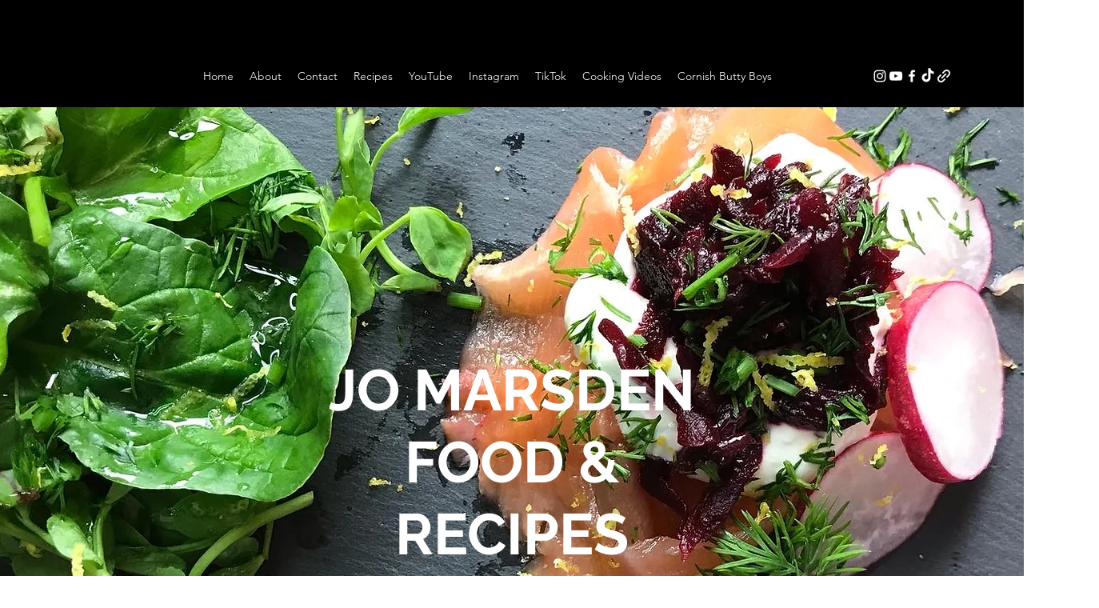

--- FILE ---
content_type: text/html; charset=utf-8
request_url: https://www.google.com/recaptcha/api2/aframe
body_size: 266
content:
<!DOCTYPE HTML><html><head><meta http-equiv="content-type" content="text/html; charset=UTF-8"></head><body><script nonce="c5R3ayaAbB7X3DrrBQD_XA">/** Anti-fraud and anti-abuse applications only. See google.com/recaptcha */ try{var clients={'sodar':'https://pagead2.googlesyndication.com/pagead/sodar?'};window.addEventListener("message",function(a){try{if(a.source===window.parent){var b=JSON.parse(a.data);var c=clients[b['id']];if(c){var d=document.createElement('img');d.src=c+b['params']+'&rc='+(localStorage.getItem("rc::a")?sessionStorage.getItem("rc::b"):"");window.document.body.appendChild(d);sessionStorage.setItem("rc::e",parseInt(sessionStorage.getItem("rc::e")||0)+1);localStorage.setItem("rc::h",'1768551011056');}}}catch(b){}});window.parent.postMessage("_grecaptcha_ready", "*");}catch(b){}</script></body></html>